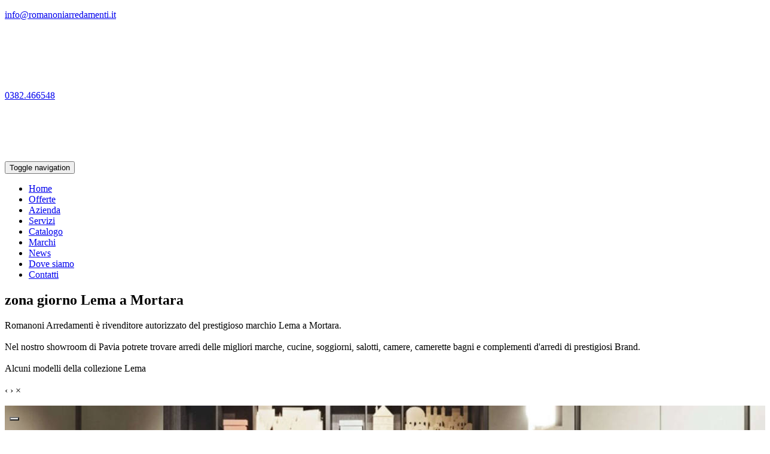

--- FILE ---
content_type: text/html; charset=UTF-8
request_url: https://www.romanoniarredamenti.it/zonagiorno/lema/mortara
body_size: 4449
content:


<!DOCTYPE html>
<html lang="it">
   <head>
<meta http-equiv="Content-Type" content="text/html; charset=utf-8" >
      <title>zona giorno Lema a Mortara - Romanoni Arredamenti - arredamenti moderni e mobili su misura a Pavia</title>
      <meta name="description" content="Romanoni Arredamenti si occupa di zona giorno Lema a Mortara, arredamenti d'interni e di mobili su misura a Pavia.">
      <meta name="keywords" content="zona giorno Lema Mortara, zona giorno Lema Mortara, '.$marchio.' '.$citta.', arredamenti moderni Mortara, arredamenti classici Mortara, mobili su misura Mortara, mobili e arredi Mortara, mobili moderni Mortara, arredo moderno Mortara,">
      <!--meta tags -->
      <meta charset="UTF-8">
      <meta name="viewport" content="width=device-width, initial-scale=1">

      <base href="https://www.romanoniarredamenti.it" target="_self">
       
    
      <meta property="og:locale" content="it_IT" />
	  <meta property="og:type" content="website" />
	  <meta property="og:title" content="Romanoni Arredamenti - " />
	  <meta property="og:description" content="Romanoni Arredamenti, " />
      <meta property="og:image" content="landing/zonagiorno/lema/img-01.jpg">
	  <meta property="og:url" content="https://www.romanoniarredamenti.it/zonagiorno/lema/mortara" />
      <meta property="og:site_name" content="Romanoni Arredamenti" />
      <meta name="twitter:card" content="summary" />
      <meta name="twitter:description" content="Romanoni Arredamenti - " />
      <meta name="twitter:title" content="Romanoni Arredamenti - " />
      <meta name="twitter:image" content="landing/zonagiorno/lema/img-01.jpg" />
      <meta name="twitter:site" content="https://www.romanoniarredamenti.it/zonagiorno/lema/mortara" />
      
            <!--//meta tags ends here-->
      
       <!--booststrap-->
      <link href="css/bootstrap.css" rel="stylesheet" type="text/css" media="all">
      <!--//booststrap end-->
      <!-- font-awesome icons -->
      <link href="css/font-awesome.css" rel="stylesheet">
      <!-- //font-awesome icons -->
      <link href="css/easy-responsive-tabs.css" rel='stylesheet' type='text/css' />
      <!-- easy-responsive-tabs -->
      <link href="css/prettyPhoto.css" rel="stylesheet" type="text/css" />
      <!--stylesheets-->
      <link href="css/style.css" rel='stylesheet' type='text/css' media="all">
      <link href="css/animate.css" rel='stylesheet' type='text/css' media="all">
      <link href="css/offerte.css" rel='stylesheet' type='text/css' media="all">
      <link href="css/jquery.bxslider.css" rel="stylesheet">      
       
      <link href="css/ihover.min.css" rel="stylesheet">  
      <link href="css/font-awesome.css" rel="stylesheet">
      <link href="css/leaflet.css" rel="stylesheet">
       
      <link rel="stylesheet" href="css/megamenu.css">
      <link rel="stylesheet" href="css/ionicons.min.css">
       
       <!--gallery -->    
      <link href="css/blueimp-gallery.min.css" rel="stylesheet" >    
       
      <link href="css/custom.css?ver=3" rel='stylesheet' type='text/css' media="all">
      <link href="css/custom2021.css?ver=3" rel='stylesheet' type='text/css' media="all">
      
      <link href="css/landing.css?ver=2" rel='stylesheet' type='text/css' media="all">

       
      <!--//stylesheets-->
       <link href="https://fonts.googleapis.com/css?family=Chonburi" rel="stylesheet"> 
      <link href="https://fonts.googleapis.com/css?family=Roboto:300,400" rel="stylesheet"> 
       
                  
       <script type="text/javascript">
var _iub = _iub || [];
_iub.csConfiguration = {"consentOnContinuedBrowsing":false,"floatingPreferencesButtonDisplay":"bottom-left","invalidateConsentWithoutLog":true,"perPurposeConsent":true,"siteId":1633368,"whitelabel":false,"cookiePolicyId":52089449,"lang":"it","cookiePolicyUrl":"https://www.romanoniarredamenti.it/cookie.html", "banner":{ "acceptButtonColor":"#A32020","acceptButtonDisplay":true,"closeButtonRejects":true,"customizeButtonDisplay":true,"explicitWithdrawal":true,"position":"bottom","rejectButtonColor":"#A32020","rejectButtonDisplay":true }};
</script>
<script type="text/javascript" src="//cdn.iubenda.com/cs/iubenda_cs.js" charset="UTF-8" async></script>

<script class="_iub_cs_activate">
(function(i,s,o,g,r,a,m){i['GoogleAnalyticsObject']=r;i[r]=i[r]||function(){
          (i[r].q=i[r].q||[]).push(arguments)},i[r].l=1*new Date();a=s.createElement(o),
          m=s.getElementsByTagName(o)[0];a.async=1;a.src=g;m.parentNode.insertBefore(a,m)
          })(window,document,'script','//www.google-analytics.com/analytics.js','ga');

          ga('create', 'UA-116127089-32', 'auto');
          ga('set', 'anonymizeIp', true);
          ga('send', 'pageview');          
          
</script>      
   </head>

<body>
     
    
  <div class="header-outs">
        <div class="top-menu">
         <div class="w3-agile-logo">
            <div class="head-wl">
              <div class="col-md-4 col-sm-4 col-xs-3 w3-header-top-left-text">
                  <a href="mailto:info@romanoniarredamenti.it"><p><span class="fa fa-envelope" aria-hidden="true"></span> info@romanoniarredamenti.it</p></a>
               </div>
               <div class="col-md-4 col-sm-4 col-xs-6 headder-w3" id="logo">
                  <a href="index.php"><img src="images/logo.png"></a>
               </div>
               <div class="col-md-4 col-sm-4 col-xs-3 w3-header-top-right-text">
                  <a href="tel:+390382466548"><p><span class="fa fa-phone" aria-hidden="true"></span> 0382.466548</p></a>
               </div>
               <div class="clearfix"> </div>
            </div>
             
                      
            <div class="head-mobile">
            <div class="container">
              <div class="row">
              <div class="col-md-4 col-sm-4 col-xs-4 w3-header-top-left-text">
                  <!--a href="mailto:info@romanoniarredamenti.it"><p><span class="fa fa-envelope" aria-hidden="true"></span> info</p></a -->
               </div>
               <div class="col-md-4 col-sm-3 col-xs-3">
                   <div id="logo2">
                  
                  </div>
               </div>
               <div class="col-md-4 col-sm-4 col-xs-4 w3-header-top-right-text">
                  <!-- a href="tel:+390382466548"><p><span class="fa fa-phone" aria-hidden="true"></span> 0382.466548</p></a -->
               </div>
               <div class="clearfix"> </div>
            </div>
             
             
                
             <div class="row">
               <div class="col-md-12 col-sm-12 col-xs-12">
                   <div id="logo2">
                  <a href="index.php"><img src="images/logo.png"></a>
                  </div>
               </div>
               <div class="clearfix"> </div>
            </div>
                   </div>
                
             </div>
             
         </div>
         <div class="top-nav">
            <nav class="navbar navbar-default navbar-fixed-top">
               <div class="container">
                  <!-- //header -->
                  <div class="navbar-header">
                     <button type="button" class="navbar-toggle collapsed" data-toggle="collapse" data-target="#navbar" aria-expanded="false"
                        aria-controls="navbar">
                     <span class="sr-only">Toggle navigation</span>
                     <span class="icon-bar"></span>
                     <span class="icon-bar"></span>
                     <span class="icon-bar"></span>
                     </button>
                  </div>
                  <div id="navbar" class="navbar-collapse collapse animated fadeInUp">
                     <ul class="nav navbar-nav">
                        <li><a href="index.php" >Home</a></li>
                        <li><a href="index.php#offerte"  >Offerte</a></li>
                        <li><a href="index.php#azienda"  >Azienda</a></li>
                        <li><a href="index.php#servizi"  >Servizi</a></li>
                        <li><a href="index.php#catalogo"  >Catalogo</a></li>
                        <li><a href="index.php#marchi"  >Marchi</a></li>
                        <li><a href="index.php#news"  >News</a></li>
                        <li><a href="index.php#dovesiamo"  >Dove siamo</a></li>
                        <li><a href="index.php#contatti"  >Contatti</a></li>
                     </ul>
                  </div>
               </div>
            </nav>
         </div>
            
         </div> <!-- fine top menu -->
          </div>
    <section class="header-img">
      <div class="header-overlay"></div>
    </section>
    
  
    
    <section class="prodotti">
    <div class="container">
     <div class="row">
     <div class="col-md-12 wow animated bounceIn"><h2 class="title1">zona giorno Lema a Mortara</h2></div>    
         
     <div class="col-md-12">
    <div class="scheda-txt wow animated bounceIn" data-wow-delay="0.2s">
         <p>Romanoni Arredamenti è rivenditore autorizzato del prestigioso marchio Lema a Mortara.<br><br>
            Nel nostro showroom di Pavia potrete trovare arredi delle migliori marche, cucine, soggiorni, salotti, camere, camerette bagni e complementi d'arredi di prestigiosi Brand.<br><br>

            Alcuni modelli della collezione Lema </p>
     </div>
    </div>
                
    <div class="col-md-12"> 
        
        
    <div id="blueimp-gallery" class="blueimp-gallery blueimp-gallery-controls">
    <div class="slides"></div>
    <h3 class="title"></h3>
    <a class="prev">‹</a>
    <a class="next">›</a>
    <a class="close">×</a>
    <a class="play-pause"></a>
    <ol class="indicator"></ol>
    </div>
        
    <div id="links">
                 
    <div class="col-md-6">
          <div class="wow animated zoomInRight" data-wow-delay="0.1s">
              <div class="col-gallery img ih-item square effect12">
                <a href="landing/zonagiorno/lema/img-01.jpg" title="zona giorno Lema">
          		 <img src="landing/zonagiorno/lema/img-01.jpg" alt="zona giorno Lema">
          		</a>
          	  </div>
          </div>
        </div>

        <div class="col-md-6">
          <div class="wow animated zoomInRight" data-wow-delay="0.2s">
              <div class="col-gallery img ih-item square effect12">
                <a href="landing/zonagiorno/lema/img-02.jpg" title="zona giorno Lema">
          		 <img src="landing/zonagiorno/lema/img-02.jpg" alt="zona giorno Lema">
          		</a>
          	  </div>
          </div>
        </div>

        <div class="col-md-6">
          <div class="wow animated zoomInRight" data-wow-delay="0.3s">
              <div class="col-gallery img ih-item square effect12">
                <a href="landing/zonagiorno/lema/img-03.jpg" title="zona giorno Lema">
          		 <img src="landing/zonagiorno/lema/img-03.jpg" alt="zona giorno Lema">
          		</a>
          	  </div>
          </div>
        </div>

        <div class="col-md-6">
          <div class="wow animated zoomInRight" data-wow-delay="0.4s">
              <div class="col-gallery img ih-item square effect12">
                <a href="landing/zonagiorno/lema/img-04.jpg" title="zona giorno Lema">
          		 <img src="landing/zonagiorno/lema/img-04.jpg" alt="zona giorno Lema">
          		</a>
          	  </div>
          </div>
        </div>

        <div class="col-md-6">
          <div class="wow animated zoomInRight" data-wow-delay="0.5s">
              <div class="col-gallery img ih-item square effect12">
                <a href="landing/zonagiorno/lema/img-05.jpg" title="zona giorno Lema">
          		 <img src="landing/zonagiorno/lema/img-05.jpg" alt="zona giorno Lema">
          		</a>
          	  </div>
          </div>
        </div>
        
        <div class="col-md-6">
          <div class="wow animated zoomInRight" data-wow-delay="0.6s">
              <div class="col-gallery img ih-item square effect12">
                <a href="landing/zonagiorno/lema/img-06.jpg" title="zona giorno Lema">
          		 <img src="landing/zonagiorno/lema/img-06.jpg" alt="zona giorno Lema">
          		</a>
          	  </div>
          </div>
        </div>
        
    </div>
        
    </div>

    <div class="col-md-12">
    <div class="scheda-txt wow animated bounceIn" data-wow-delay="0.2s">
       <p>Il personale di Arredamenti Romanoni vi seguirà con attenzione e cura, progettando insieme a voi soluzioni in armonia con il vostro stile di vita. 
          Vi forniremo dettagliate informazioni, preventivi chiari e gratuiti, tutte le notizie sul montaggio e sull' assistenza post-vendita.<br><br>
          Inoltre la nostra azienda si ricorda sempre di te, il nostro servizio di assistenza è sempre a tua disposizione per risolvere i problemi che i tuoi arredi avranno anche in futuro.
      </p>
        </div>
    </div>
                  
    </div>
    </div>
    </section>
     

         
         <section id="dovesiamo">
		 <div id="map"></div>
       </section> 
    

      <!--contact-->
     <div class="contact" id="contatti">
          <div class="container">
         <h3 class="title clr wow animated bounceInRight" data-wow-delay="0.2s">Contatti</h3>


<div class="row">
<div class="col-lg-6 col-md-6">
    
        <ul>
            <li><i class="fa fa-map-marker"></i>&nbsp;Via Silvio Cappella, 4 27100 Pavia (PV)</li>
            <li><i class="fa fa-clock-o"></i>&nbsp;Lun: 15-19 | Mar - Sab: 09-12 15-19</li>
            <li><i class="fa fa-phone"></i>&nbsp; Tel./Fax <a href="tel:+390382466548">+39.0382.466548</a></li>
        </ul>    
</div>
<div class="col-lg-6 col-md-6"><div id="contattiform"></div>
     <ul>
      <li><i class="fa fa-envelope"></i>&nbsp;<a href="mailto:info@romanoniarredamenti.it">info@romanoniarredamenti.it</a></li>
      <li><i class="fa fa-facebook"></i>&nbsp;<a href="https://www.facebook.com/Arredamenti-Romanoni-Srl-1695966643965673/" target="_blank">Arredamenti Romanoni</a></li>
       <li><i class="fa fa-instagram"></i>&nbsp;<a href="https://www.instagram.com/arredamentiromanoni/" target="_blank">Arredamenti Romanoni</a></li>
      <li><i class="fa fa-youtube-play"></i>&nbsp;<a href="https://www.youtube.com/channel/UC1CbDtkXB4RQV5eIGgdZQ1A" target="_blank">Arredamenti Romanoni</a></li>
    </ul>
</div> </div>              
    
<div class="clearfix"> </div>              
            <div class="contact-us">
                                            </div>
            <div class="clearfix"> </div>
  
         </div>
</div>




     <!--footer-->
      <footer>
         <div class="container">
            <div class="col-md-12 header-side">
               <p>Romanoni Arredamenti P.I. e C.F. IT02093300180 - Registro imprese Pavia n. 0035421871 | <a href="privacy-policy.html" target="_blank">Privacy Policy</a> - <a href="cookie.html" target="_blank">Cookie Policy</a> | Powered by <a href="https://www.graffidesign.it/" target="_blank">Graffi Design Pubblicità s.r.l.</a>
               </p>
            </div>
         </div>
      </footer>
      <!-- //footer-->    
   
     <script src="js/modernizr.custom.js"></script>

    <script src='js/wow.min.js'></script>
    <script>
		 new WOW().init();
    </script>
    
      <!-- jQuery-Photo-filter-lightbox-Gallery-plugin -->
      <!-- <script src="js/jquery-1.7.2.js"></script> -->
    
     <script src="https://code.jquery.com/jquery-1.12.4.min.js"></script>
      
     <!--bootstrap-->
      <script src="js/bootstrap.js"></script>
      <!--// bootstrap-->
    
     <script src="js/blueimp-gallery.min.js"></script>
    
        <script>
document.getElementById('links').onclick = function (event) {
    event = event || window.event;
    var target = event.target || event.srcElement,
        link = target.src ? target.parentNode : target,
        options = {index: link, event: event},
        links = this.getElementsByTagName('a');
    blueimp.Gallery(links, options);
};
</script>
    
      <script src="js/script.js"></script>  

          
        <script src="js/leaflet.js"></script>
    <script>
         
	var mymap = L.map('map',{ zoomControl:false }).setView([45.181056, 9.182254], 15);
    mymap.scrollWheelZoom.disable();

 
        L.tileLayer('https://{s}.tile.openstreetmap.org/{z}/{x}/{y}.png', {
    attribution: '&copy; <a href="https://www.openstreetmap.org/copyright">OpenStreetMap</a> contributors'
}).addTo(mymap);
        
        
            
    var LeafIcon = L.Icon.extend({
		options: {
			iconSize:     [54, 45],
			iconAnchor:   [0, 0],
			popupAnchor:  [-3, -76]
		}
	});    
        
        
    var graffiIcon = new LeafIcon({iconUrl: 'images/mappa.png'});
	L.marker([45.181056, 9.182254], {icon: graffiIcon}).bindPopup("Romanoni Arredamenti").addTo(mymap);

        
    </script>

        
     
   </body>
</html>
<!-- Localized -->

--- FILE ---
content_type: text/plain
request_url: https://www.google-analytics.com/j/collect?v=1&_v=j102&aip=1&a=1407043095&t=pageview&_s=1&dl=https%3A%2F%2Fwww.romanoniarredamenti.it%2Fzonagiorno%2Flema%2Fmortara&ul=en-us%40posix&dt=zona%20giorno%20Lema%20a%20Mortara%20-%20Romanoni%20Arredamenti%20-%20arredamenti%20moderni%20e%20mobili%20su%20misura%20a%20Pavia&sr=1280x720&vp=1280x720&_u=YEBAAEABAAAAACAAI~&jid=1289295165&gjid=35111738&cid=1469485799.1769117321&tid=UA-116127089-32&_gid=262619300.1769117321&_r=1&_slc=1&z=437888654
body_size: -453
content:
2,cG-9ZX13FPR9B